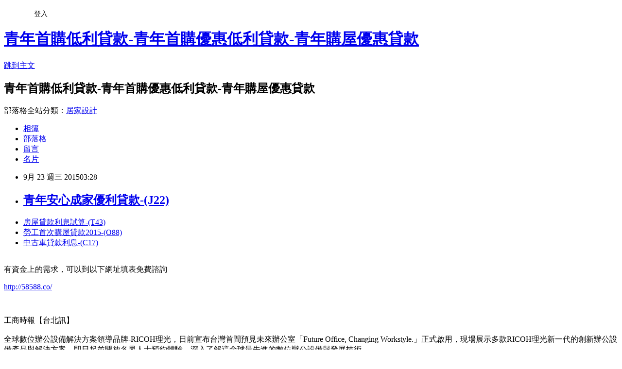

--- FILE ---
content_type: text/html; charset=utf-8
request_url: https://amnt4xe62i.pixnet.net/blog/posts/12118415353
body_size: 24957
content:
<!DOCTYPE html><html lang="zh-TW"><head><meta charSet="utf-8"/><meta name="viewport" content="width=device-width, initial-scale=1"/><link rel="stylesheet" href="https://static.1px.tw/blog-next/_next/static/chunks/b1e52b495cc0137c.css" data-precedence="next"/><link rel="stylesheet" href="/fix.css?v=202601220232" type="text/css" data-precedence="medium"/><link rel="stylesheet" href="https://s3.1px.tw/blog/theme/choc/iframe-popup.css?v=202601220232" type="text/css" data-precedence="medium"/><link rel="stylesheet" href="https://s3.1px.tw/blog/theme/choc/plugins.min.css?v=202601220232" type="text/css" data-precedence="medium"/><link rel="stylesheet" href="https://s3.1px.tw/blog/theme/choc/openid-comment.css?v=202601220232" type="text/css" data-precedence="medium"/><link rel="stylesheet" href="https://s3.1px.tw/blog/theme/choc/style.min.css?v=202601220232" type="text/css" data-precedence="medium"/><link rel="stylesheet" href="https://s3.1px.tw/blog/theme/choc/main.min.css?v=202601220232" type="text/css" data-precedence="medium"/><link rel="stylesheet" href="https://pimg.1px.tw/amnt4xe62i/assets/amnt4xe62i.css?v=202601220232" type="text/css" data-precedence="medium"/><link rel="stylesheet" href="https://s3.1px.tw/blog/theme/choc/author-info.css?v=202601220232" type="text/css" data-precedence="medium"/><link rel="stylesheet" href="https://s3.1px.tw/blog/theme/choc/idlePop.min.css?v=202601220232" type="text/css" data-precedence="medium"/><link rel="preload" as="script" fetchPriority="low" href="https://static.1px.tw/blog-next/_next/static/chunks/94688e2baa9fea03.js"/><script src="https://static.1px.tw/blog-next/_next/static/chunks/41eaa5427c45ebcc.js" async=""></script><script src="https://static.1px.tw/blog-next/_next/static/chunks/e2c6231760bc85bd.js" async=""></script><script src="https://static.1px.tw/blog-next/_next/static/chunks/94bde6376cf279be.js" async=""></script><script src="https://static.1px.tw/blog-next/_next/static/chunks/426b9d9d938a9eb4.js" async=""></script><script src="https://static.1px.tw/blog-next/_next/static/chunks/turbopack-5021d21b4b170dda.js" async=""></script><script src="https://static.1px.tw/blog-next/_next/static/chunks/ff1a16fafef87110.js" async=""></script><script src="https://static.1px.tw/blog-next/_next/static/chunks/e308b2b9ce476a3e.js" async=""></script><script src="https://static.1px.tw/blog-next/_next/static/chunks/2bf79572a40338b7.js" async=""></script><script src="https://static.1px.tw/blog-next/_next/static/chunks/d3c6eed28c1dd8e2.js" async=""></script><script src="https://static.1px.tw/blog-next/_next/static/chunks/d4d39cfc2a072218.js" async=""></script><script src="https://static.1px.tw/blog-next/_next/static/chunks/6a5d72c05b9cd4ba.js" async=""></script><script src="https://static.1px.tw/blog-next/_next/static/chunks/8af6103cf1375f47.js" async=""></script><script src="https://static.1px.tw/blog-next/_next/static/chunks/60d08651d643cedc.js" async=""></script><script src="https://static.1px.tw/blog-next/_next/static/chunks/0ae21416dac1fa83.js" async=""></script><script src="https://static.1px.tw/blog-next/_next/static/chunks/6d1100e43ad18157.js" async=""></script><script src="https://static.1px.tw/blog-next/_next/static/chunks/87eeaf7a3b9005e8.js" async=""></script><script src="https://static.1px.tw/blog-next/_next/static/chunks/ed01c75076819ebd.js" async=""></script><script src="https://static.1px.tw/blog-next/_next/static/chunks/a4df8fc19a9a82e6.js" async=""></script><title>青年安心成家優利貸款-(J22)</title><meta name="description" content=" 房屋貸款利息試算-(T43)勞工首次購屋貸款2015-(O88)中古車貸款利息-(C17)  "/><meta name="author" content="青年首購低利貸款-青年首購優惠低利貸款-青年購屋優惠貸款"/><meta name="google-adsense-platform-account" content="pub-2647689032095179"/><meta name="fb:app_id" content="101730233200171"/><link rel="canonical" href="https://amnt4xe62i.pixnet.net/blog/posts/12118415353"/><meta property="og:title" content="青年安心成家優利貸款-(J22)"/><meta property="og:description" content=" 房屋貸款利息試算-(T43)勞工首次購屋貸款2015-(O88)中古車貸款利息-(C17)  "/><meta property="og:url" content="https://amnt4xe62i.pixnet.net/blog/posts/12118415353"/><meta property="og:image" content="http://pic.58588.co/"/><meta property="og:type" content="article"/><meta name="twitter:card" content="summary_large_image"/><meta name="twitter:title" content="青年安心成家優利貸款-(J22)"/><meta name="twitter:description" content=" 房屋貸款利息試算-(T43)勞工首次購屋貸款2015-(O88)中古車貸款利息-(C17)  "/><meta name="twitter:image" content="http://pic.58588.co/"/><link rel="icon" href="/favicon.ico?favicon.a62c60e0.ico" sizes="32x32" type="image/x-icon"/><script src="https://static.1px.tw/blog-next/_next/static/chunks/a6dad97d9634a72d.js" noModule=""></script></head><body><!--$--><!--/$--><!--$?--><template id="B:0"></template><!--/$--><script>requestAnimationFrame(function(){$RT=performance.now()});</script><script src="https://static.1px.tw/blog-next/_next/static/chunks/94688e2baa9fea03.js" id="_R_" async=""></script><div hidden id="S:0"><script id="pixnet-vars">
        window.PIXNET = {
          post_id: "12118415353",
          name: "amnt4xe62i",
          user_id: 0,
          blog_id: "5710374",
          display_ads: true,
          ad_options: {"chictrip":false}
        };
      </script><script type="text/javascript" src="https://code.jquery.com/jquery-latest.min.js"></script><script id="json-ld-article-script" type="application/ld+json">{"@context":"https:\u002F\u002Fschema.org","@type":"BlogPosting","isAccessibleForFree":true,"mainEntityOfPage":{"@type":"WebPage","@id":"https:\u002F\u002Famnt4xe62i.pixnet.net\u002Fblog\u002Fposts\u002F12118415353"},"headline":"青年安心成家優利貸款-(J22)","description":"\u003Cimg src=\"http:\u002F\u002Fpic.58588.co\u002F\" alt=\"\" \u002F\u003E\u003Cbr \u002F\u003E\u003Cbr\u003E&#13; \u003Ca href=\"http:\u002F\u002F58588.co\u002F\" target=\"_blank\" style=\"text-decoration: none;\"\u003E房屋貸款利息試算-(T43)\u003C\u002Fa\u003E\u003Ca href=\"http:\u002F\u002F58588.co\u002F\" target=\"_blank\" style=\"text-decoration: none;\"\u003E勞工首次購屋貸款2015-(O88)\u003C\u002Fa\u003E\u003Ca href=\"http:\u002F\u002F58588.co\u002F\" target=\"_blank\" style=\"text-decoration: none;\"\u003E中古車貸款利息-(C17)\u003C\u002Fa\u003E\u003Cbr\u003E&#13; \u003Cbr\u003E&#13; \u003Cbr\u003E","articleBody":"\u003Cul\u003E\r\n\u003Cli\u003E\u003Ca href=\"http:\u002F\u002F58588.co\u002F\" target=\"_blank\" style=\"text-decoration: none;\"\u003E房屋貸款利息試算-(T43)\u003C\u002Fa\u003E\u003C\u002Fli\u003E\u003Cli\u003E\u003Ca href=\"http:\u002F\u002F58588.co\u002F\" target=\"_blank\" style=\"text-decoration: none;\"\u003E勞工首次購屋貸款2015-(O88)\u003C\u002Fa\u003E\u003C\u002Fli\u003E\u003Cli\u003E\u003Ca href=\"http:\u002F\u002F58588.co\u002F\" target=\"_blank\" style=\"text-decoration: none;\"\u003E中古車貸款利息-(C17)\u003C\u002Fa\u003E\u003C\u002Fli\u003E\u003Cbr\u002F\u003E\r\n\u003C\u002Ful\u003E\r\n\r\n\u003Cp\u003E\u003Cspan style=\"font-family: arial, helvetica, sans-serif; font-size: 14pt;\"\u003E有資金上的需求，可以到以下網址填表免費諮詢\u003C\u002Fspan\u003E\u003C\u002Fp\u003E\r\n\u003Cp\u003E\u003Cspan style=\"text-decoration: underline;\"\u003E\u003Cspan style=\"font-family: arial, helvetica, sans-serif; font-size: 24pt; color: #ff0000;\"\u003E\u003Ca href=\"http:\u002F\u002F58588.co\u002F\" target=\"_blank\"\u003E\u003Cspan style=\"color: #ff0000; text-decoration: underline;\"\u003Ehttp:\u002F\u002F58588.co\u002F\u003C\u002Fspan\u003E\u003C\u002Fa\u003E\u003C\u002Fspan\u003E\u003C\u002Fspan\u003E\u003C\u002Fp\u003E\r\n\u003Cp\u003E\u003Cspan style=\"font-family: arial, helvetica, sans-serif; font-size: 12pt;\"\u003E&nbsp;\u003C\u002Fspan\u003E\u003C\u002Fp\u003E\r\n\u003Cp\u003E\u003Ca href=\"http:\u002F\u002F58588.co\u002F\" target=\"_blank\"\u003E\u003Cimg src=\"http:\u002F\u002Fpic.58588.co\u002F\" alt=\"\" \u002F\u003E\u003C\u002Fa\u003E\u003C\u002Fp\u003E工商時報【台北訊】\u003Cbr\u002F\u003E\u003Cbr\u002F\u003E全球數位辦公設備解決方案領導品牌-RICOH理光，日前宣布台灣首間預見未來辦公室「Future Office, Changing Workstyle.」正式啟用，現場展示多款RICOH理光新一代的創新辦公設備產品與解決方案，即日起並開放各界人士預約體驗，深入了解這全球最先進的數位辦公設備與發展技術。\u003Cbr\u002F\u003E\u003Cbr\u002F\u003E台灣理光董事長嚴創基表示，台灣理光是日本理光集團在台灣的子公司，RICOH理光在1936年成立於日本東京，目前全球180個國家和地區，設有272家子公司和彰化當鋪機車借款-(R41)關係企業，轄下員工近11萬人，並連續10年評列為全勞保低利貸款-(I39)球百大永續經營企業。早自1976年RICOH理光即成立全球第一個環保辦公室，迄今已累積近40餘年的相關技術與經驗，深信新一代辦公室的最佳化解決方案，仍承襲RICOH理光一貫強調的環保安全、便利顧客溝通，以及強化辦公綠色效能的創新實踐。\u003Cbr\u002F\u003E\u003Cbr\u002F\u003E台灣理光總經理陳炳豪指出，企業每年約花總營收百分之三在文件輸出、管理、青年安心成家優利貸款-(J22)派送等相關設備。多年來致力於世界各地的業務拓展，在日本RICOH影印機和傳真機擁有超過20年的市場領先地位；台灣理光先以進口本廠產製辦公室機器、配件、耗材等，房貸利息計算公式-(T55)包括「RICOH」及「Gestetner」雙品牌、集影印、列表、掃瞄、傳真於一身的黑白、彩色多功能複合機等系列設備。\u003Cbr\u002F\u003E\u003Cbr\u002F\u003E最新房貸利率比較-(K28)\u003Cul\u003E\r\n\u003Cli\u003E\u003Ca href=\"http:\u002F\u002Fblog.xuite.net\u002Fbyqg3xe01n\u002Fblog\u002F344814766\" target=\"_blank\" style=\"text-decoration: none;\"\u003E增貸利率-(N65)\u003C\u002Fa\u003E\u003C\u002Fli\u003E\u003Cli\u003E\u003Ca href=\"http:\u002F\u002Fqun18yv77a.pixnet.net\u002Fblog\u002Fpost\u002F118414900-%e9%8a%80%e8%a1%8c%e5%88%a9%e6%81%af%e6%80%8e%e9%ba%bc%e7%ae%97-%28t67%29\" target=\"_blank\" style=\"text-decoration: none;\"\u003E銀行利息怎麼算-(T67)\u003C\u002Fa\u003E\u003C\u002Fli\u003E\u003Cli\u003E\u003Ca href=\"http:\u002F\u002Fslmp7777999.pixnet.net\u002Fblog\u002Fpost\u002F118412962-%e8%80%81%e5%b1%8b%e7%bf%bb%e6%96%b0%e8%a3%9d%e6%bd%a2%e8%b2%b8%e6%ac%be-%28c76%29\" target=\"_blank\" style=\"text-decoration: none;\"\u003E老屋翻新裝潢貸款-(C76)\u003C\u002Fa\u003E\u003C\u002Fli\u003E\u003Cli\u003E\u003Ca href=\"http:\u002F\u002Fblog.xuite.net\u002Fimnr9we05z\u002Fblog\u002F344815484\" target=\"_blank\" style=\"text-decoration: none;\"\u003E貸款利息-(K11)\u003C\u002Fa\u003E\u003C\u002Fli\u003E\u003Cli\u003E\u003Ca href=\"http:\u002F\u002Fblog.xuite.net\u002Fmew77uc92b\u002Fblog\u002F344813959\" target=\"_blank\" style=\"text-decoration: none;\"\u003E車貸利率比較2015-(J72)\u003C\u002Fa\u003E\u003C\u002Fli\u003E\u003Cli\u003E\u003Ca href=\"http:\u002F\u002Fblog.yam.com\u002Fstwx3gr51n\u002Farticle\u002F104375217\" target=\"_blank\" style=\"text-decoration: none;\"\u003E重機貸款利率-(P87)\u003C\u002Fa\u003E\u003C\u002Fli\u003E\u003Cli\u003E\u003Ca href=\"http:\u002F\u002Fblog.xuite.net\u002Faro85ki53w\u002Fblog\u002F344815200\" target=\"_blank\" style=\"text-decoration: none;\"\u003E各家銀行貸款利率比較-(J81)\u003C\u002Fa\u003E\u003C\u002Fli\u003E\r\n\u003C\u002Ful\u003E\u003Cbr\u002F\u003E","image":["http:\u002F\u002Fpic.58588.co\u002F"],"author":{"@type":"Person","name":"青年首購低利貸款-青年首購優惠低利貸款-青年購屋優惠貸款","url":"https:\u002F\u002Fwww.pixnet.net\u002Fpcard\u002Famnt4xe62i"},"publisher":{"@type":"Organization","name":"青年首購低利貸款-青年首購優惠低利貸款-青年購屋優惠貸款","logo":{"@type":"ImageObject","url":"https:\u002F\u002Fs3.1px.tw\u002Fblog\u002Fcommon\u002Favatar\u002Fblog_cover_light.jpg"}},"datePublished":"2015-09-22T19:28:31.000Z","dateModified":"","keywords":[],"articleSection":"電影評論"}</script><template id="P:1"></template><template id="P:2"></template><template id="P:3"></template><section aria-label="Notifications alt+T" tabindex="-1" aria-live="polite" aria-relevant="additions text" aria-atomic="false"></section></div><script>(self.__next_f=self.__next_f||[]).push([0])</script><script>self.__next_f.push([1,"1:\"$Sreact.fragment\"\n3:I[39756,[\"https://static.1px.tw/blog-next/_next/static/chunks/ff1a16fafef87110.js\",\"https://static.1px.tw/blog-next/_next/static/chunks/e308b2b9ce476a3e.js\"],\"default\"]\n4:I[53536,[\"https://static.1px.tw/blog-next/_next/static/chunks/ff1a16fafef87110.js\",\"https://static.1px.tw/blog-next/_next/static/chunks/e308b2b9ce476a3e.js\"],\"default\"]\n6:I[97367,[\"https://static.1px.tw/blog-next/_next/static/chunks/ff1a16fafef87110.js\",\"https://static.1px.tw/blog-next/_next/static/chunks/e308b2b9ce476a3e.js\"],\"OutletBoundary\"]\n8:I[97367,[\"https://static.1px.tw/blog-next/_next/static/chunks/ff1a16fafef87110.js\",\"https://static.1px.tw/blog-next/_next/static/chunks/e308b2b9ce476a3e.js\"],\"ViewportBoundary\"]\na:I[97367,[\"https://static.1px.tw/blog-next/_next/static/chunks/ff1a16fafef87110.js\",\"https://static.1px.tw/blog-next/_next/static/chunks/e308b2b9ce476a3e.js\"],\"MetadataBoundary\"]\nc:I[63491,[\"https://static.1px.tw/blog-next/_next/static/chunks/2bf79572a40338b7.js\",\"https://static.1px.tw/blog-next/_next/static/chunks/d3c6eed28c1dd8e2.js\"],\"default\"]\n:HL[\"https://static.1px.tw/blog-next/_next/static/chunks/b1e52b495cc0137c.css\",\"style\"]\n"])</script><script>self.__next_f.push([1,"0:{\"P\":null,\"b\":\"Fh5CEL29DpBu-3dUnujtG\",\"c\":[\"\",\"blog\",\"posts\",\"12118415353\"],\"q\":\"\",\"i\":false,\"f\":[[[\"\",{\"children\":[\"blog\",{\"children\":[\"posts\",{\"children\":[[\"id\",\"12118415353\",\"d\"],{\"children\":[\"__PAGE__\",{}]}]}]}]},\"$undefined\",\"$undefined\",true],[[\"$\",\"$1\",\"c\",{\"children\":[[[\"$\",\"script\",\"script-0\",{\"src\":\"https://static.1px.tw/blog-next/_next/static/chunks/d4d39cfc2a072218.js\",\"async\":true,\"nonce\":\"$undefined\"}],[\"$\",\"script\",\"script-1\",{\"src\":\"https://static.1px.tw/blog-next/_next/static/chunks/6a5d72c05b9cd4ba.js\",\"async\":true,\"nonce\":\"$undefined\"}],[\"$\",\"script\",\"script-2\",{\"src\":\"https://static.1px.tw/blog-next/_next/static/chunks/8af6103cf1375f47.js\",\"async\":true,\"nonce\":\"$undefined\"}]],\"$L2\"]}],{\"children\":[[\"$\",\"$1\",\"c\",{\"children\":[null,[\"$\",\"$L3\",null,{\"parallelRouterKey\":\"children\",\"error\":\"$undefined\",\"errorStyles\":\"$undefined\",\"errorScripts\":\"$undefined\",\"template\":[\"$\",\"$L4\",null,{}],\"templateStyles\":\"$undefined\",\"templateScripts\":\"$undefined\",\"notFound\":\"$undefined\",\"forbidden\":\"$undefined\",\"unauthorized\":\"$undefined\"}]]}],{\"children\":[[\"$\",\"$1\",\"c\",{\"children\":[null,[\"$\",\"$L3\",null,{\"parallelRouterKey\":\"children\",\"error\":\"$undefined\",\"errorStyles\":\"$undefined\",\"errorScripts\":\"$undefined\",\"template\":[\"$\",\"$L4\",null,{}],\"templateStyles\":\"$undefined\",\"templateScripts\":\"$undefined\",\"notFound\":\"$undefined\",\"forbidden\":\"$undefined\",\"unauthorized\":\"$undefined\"}]]}],{\"children\":[[\"$\",\"$1\",\"c\",{\"children\":[null,[\"$\",\"$L3\",null,{\"parallelRouterKey\":\"children\",\"error\":\"$undefined\",\"errorStyles\":\"$undefined\",\"errorScripts\":\"$undefined\",\"template\":[\"$\",\"$L4\",null,{}],\"templateStyles\":\"$undefined\",\"templateScripts\":\"$undefined\",\"notFound\":\"$undefined\",\"forbidden\":\"$undefined\",\"unauthorized\":\"$undefined\"}]]}],{\"children\":[[\"$\",\"$1\",\"c\",{\"children\":[\"$L5\",[[\"$\",\"link\",\"0\",{\"rel\":\"stylesheet\",\"href\":\"https://static.1px.tw/blog-next/_next/static/chunks/b1e52b495cc0137c.css\",\"precedence\":\"next\",\"crossOrigin\":\"$undefined\",\"nonce\":\"$undefined\"}],[\"$\",\"script\",\"script-0\",{\"src\":\"https://static.1px.tw/blog-next/_next/static/chunks/0ae21416dac1fa83.js\",\"async\":true,\"nonce\":\"$undefined\"}],[\"$\",\"script\",\"script-1\",{\"src\":\"https://static.1px.tw/blog-next/_next/static/chunks/6d1100e43ad18157.js\",\"async\":true,\"nonce\":\"$undefined\"}],[\"$\",\"script\",\"script-2\",{\"src\":\"https://static.1px.tw/blog-next/_next/static/chunks/87eeaf7a3b9005e8.js\",\"async\":true,\"nonce\":\"$undefined\"}],[\"$\",\"script\",\"script-3\",{\"src\":\"https://static.1px.tw/blog-next/_next/static/chunks/ed01c75076819ebd.js\",\"async\":true,\"nonce\":\"$undefined\"}],[\"$\",\"script\",\"script-4\",{\"src\":\"https://static.1px.tw/blog-next/_next/static/chunks/a4df8fc19a9a82e6.js\",\"async\":true,\"nonce\":\"$undefined\"}]],[\"$\",\"$L6\",null,{\"children\":\"$@7\"}]]}],{},null,false,false]},null,false,false]},null,false,false]},null,false,false]},null,false,false],[\"$\",\"$1\",\"h\",{\"children\":[null,[\"$\",\"$L8\",null,{\"children\":\"$@9\"}],[\"$\",\"$La\",null,{\"children\":\"$@b\"}],null]}],false]],\"m\":\"$undefined\",\"G\":[\"$c\",[]],\"S\":false}\n"])</script><script>self.__next_f.push([1,"9:[[\"$\",\"meta\",\"0\",{\"charSet\":\"utf-8\"}],[\"$\",\"meta\",\"1\",{\"name\":\"viewport\",\"content\":\"width=device-width, initial-scale=1\"}]]\n"])</script><script>self.__next_f.push([1,"d:I[79520,[\"https://static.1px.tw/blog-next/_next/static/chunks/d4d39cfc2a072218.js\",\"https://static.1px.tw/blog-next/_next/static/chunks/6a5d72c05b9cd4ba.js\",\"https://static.1px.tw/blog-next/_next/static/chunks/8af6103cf1375f47.js\"],\"\"]\n10:I[2352,[\"https://static.1px.tw/blog-next/_next/static/chunks/d4d39cfc2a072218.js\",\"https://static.1px.tw/blog-next/_next/static/chunks/6a5d72c05b9cd4ba.js\",\"https://static.1px.tw/blog-next/_next/static/chunks/8af6103cf1375f47.js\"],\"AdultWarningModal\"]\n11:I[69182,[\"https://static.1px.tw/blog-next/_next/static/chunks/d4d39cfc2a072218.js\",\"https://static.1px.tw/blog-next/_next/static/chunks/6a5d72c05b9cd4ba.js\",\"https://static.1px.tw/blog-next/_next/static/chunks/8af6103cf1375f47.js\"],\"HydrationComplete\"]\n12:I[12985,[\"https://static.1px.tw/blog-next/_next/static/chunks/d4d39cfc2a072218.js\",\"https://static.1px.tw/blog-next/_next/static/chunks/6a5d72c05b9cd4ba.js\",\"https://static.1px.tw/blog-next/_next/static/chunks/8af6103cf1375f47.js\"],\"NuqsAdapter\"]\n13:I[82782,[\"https://static.1px.tw/blog-next/_next/static/chunks/d4d39cfc2a072218.js\",\"https://static.1px.tw/blog-next/_next/static/chunks/6a5d72c05b9cd4ba.js\",\"https://static.1px.tw/blog-next/_next/static/chunks/8af6103cf1375f47.js\"],\"RefineContext\"]\n14:I[29306,[\"https://static.1px.tw/blog-next/_next/static/chunks/d4d39cfc2a072218.js\",\"https://static.1px.tw/blog-next/_next/static/chunks/6a5d72c05b9cd4ba.js\",\"https://static.1px.tw/blog-next/_next/static/chunks/8af6103cf1375f47.js\",\"https://static.1px.tw/blog-next/_next/static/chunks/60d08651d643cedc.js\",\"https://static.1px.tw/blog-next/_next/static/chunks/d3c6eed28c1dd8e2.js\"],\"default\"]\n2:[\"$\",\"html\",null,{\"lang\":\"zh-TW\",\"children\":[[\"$\",\"$Ld\",null,{\"id\":\"google-tag-manager\",\"strategy\":\"afterInteractive\",\"children\":\"\\n(function(w,d,s,l,i){w[l]=w[l]||[];w[l].push({'gtm.start':\\nnew Date().getTime(),event:'gtm.js'});var f=d.getElementsByTagName(s)[0],\\nj=d.createElement(s),dl=l!='dataLayer'?'\u0026l='+l:'';j.async=true;j.src=\\n'https://www.googletagmanager.com/gtm.js?id='+i+dl;f.parentNode.insertBefore(j,f);\\n})(window,document,'script','dataLayer','GTM-TRLQMPKX');\\n  \"}],\"$Le\",\"$Lf\",[\"$\",\"body\",null,{\"children\":[[\"$\",\"$L10\",null,{\"display\":false}],[\"$\",\"$L11\",null,{}],[\"$\",\"$L12\",null,{\"children\":[\"$\",\"$L13\",null,{\"children\":[\"$\",\"$L3\",null,{\"parallelRouterKey\":\"children\",\"error\":\"$undefined\",\"errorStyles\":\"$undefined\",\"errorScripts\":\"$undefined\",\"template\":[\"$\",\"$L4\",null,{}],\"templateStyles\":\"$undefined\",\"templateScripts\":\"$undefined\",\"notFound\":[[\"$\",\"$L14\",null,{}],[]],\"forbidden\":\"$undefined\",\"unauthorized\":\"$undefined\"}]}]}]]}]]}]\n"])</script><script>self.__next_f.push([1,"e:null\nf:null\n"])</script><script>self.__next_f.push([1,"16:I[27201,[\"https://static.1px.tw/blog-next/_next/static/chunks/ff1a16fafef87110.js\",\"https://static.1px.tw/blog-next/_next/static/chunks/e308b2b9ce476a3e.js\"],\"IconMark\"]\n5:[[\"$\",\"script\",null,{\"id\":\"pixnet-vars\",\"children\":\"\\n        window.PIXNET = {\\n          post_id: \\\"12118415353\\\",\\n          name: \\\"amnt4xe62i\\\",\\n          user_id: 0,\\n          blog_id: \\\"5710374\\\",\\n          display_ads: true,\\n          ad_options: {\\\"chictrip\\\":false}\\n        };\\n      \"}],\"$L15\"]\n"])</script><script>self.__next_f.push([1,"b:[[\"$\",\"title\",\"0\",{\"children\":\"青年安心成家優利貸款-(J22)\"}],[\"$\",\"meta\",\"1\",{\"name\":\"description\",\"content\":\"\\r 房屋貸款利息試算-(T43)勞工首次購屋貸款2015-(O88)中古車貸款利息-(C17)\\r \\r \"}],[\"$\",\"meta\",\"2\",{\"name\":\"author\",\"content\":\"青年首購低利貸款-青年首購優惠低利貸款-青年購屋優惠貸款\"}],[\"$\",\"meta\",\"3\",{\"name\":\"google-adsense-platform-account\",\"content\":\"pub-2647689032095179\"}],[\"$\",\"meta\",\"4\",{\"name\":\"fb:app_id\",\"content\":\"101730233200171\"}],[\"$\",\"link\",\"5\",{\"rel\":\"canonical\",\"href\":\"https://amnt4xe62i.pixnet.net/blog/posts/12118415353\"}],[\"$\",\"meta\",\"6\",{\"property\":\"og:title\",\"content\":\"青年安心成家優利貸款-(J22)\"}],[\"$\",\"meta\",\"7\",{\"property\":\"og:description\",\"content\":\"\\r 房屋貸款利息試算-(T43)勞工首次購屋貸款2015-(O88)中古車貸款利息-(C17)\\r \\r \"}],[\"$\",\"meta\",\"8\",{\"property\":\"og:url\",\"content\":\"https://amnt4xe62i.pixnet.net/blog/posts/12118415353\"}],[\"$\",\"meta\",\"9\",{\"property\":\"og:image\",\"content\":\"http://pic.58588.co/\"}],[\"$\",\"meta\",\"10\",{\"property\":\"og:type\",\"content\":\"article\"}],[\"$\",\"meta\",\"11\",{\"name\":\"twitter:card\",\"content\":\"summary_large_image\"}],[\"$\",\"meta\",\"12\",{\"name\":\"twitter:title\",\"content\":\"青年安心成家優利貸款-(J22)\"}],[\"$\",\"meta\",\"13\",{\"name\":\"twitter:description\",\"content\":\"\\r 房屋貸款利息試算-(T43)勞工首次購屋貸款2015-(O88)中古車貸款利息-(C17)\\r \\r \"}],[\"$\",\"meta\",\"14\",{\"name\":\"twitter:image\",\"content\":\"http://pic.58588.co/\"}],[\"$\",\"link\",\"15\",{\"rel\":\"icon\",\"href\":\"/favicon.ico?favicon.a62c60e0.ico\",\"sizes\":\"32x32\",\"type\":\"image/x-icon\"}],[\"$\",\"$L16\",\"16\",{}]]\n"])</script><script>self.__next_f.push([1,"7:null\n"])</script><script>self.__next_f.push([1,":HL[\"/fix.css?v=202601220232\",\"style\",{\"type\":\"text/css\"}]\n:HL[\"https://s3.1px.tw/blog/theme/choc/iframe-popup.css?v=202601220232\",\"style\",{\"type\":\"text/css\"}]\n:HL[\"https://s3.1px.tw/blog/theme/choc/plugins.min.css?v=202601220232\",\"style\",{\"type\":\"text/css\"}]\n:HL[\"https://s3.1px.tw/blog/theme/choc/openid-comment.css?v=202601220232\",\"style\",{\"type\":\"text/css\"}]\n:HL[\"https://s3.1px.tw/blog/theme/choc/style.min.css?v=202601220232\",\"style\",{\"type\":\"text/css\"}]\n:HL[\"https://s3.1px.tw/blog/theme/choc/main.min.css?v=202601220232\",\"style\",{\"type\":\"text/css\"}]\n:HL[\"https://pimg.1px.tw/amnt4xe62i/assets/amnt4xe62i.css?v=202601220232\",\"style\",{\"type\":\"text/css\"}]\n:HL[\"https://s3.1px.tw/blog/theme/choc/author-info.css?v=202601220232\",\"style\",{\"type\":\"text/css\"}]\n:HL[\"https://s3.1px.tw/blog/theme/choc/idlePop.min.css?v=202601220232\",\"style\",{\"type\":\"text/css\"}]\n17:T1a44,"])</script><script>self.__next_f.push([1,"{\"@context\":\"https:\\u002F\\u002Fschema.org\",\"@type\":\"BlogPosting\",\"isAccessibleForFree\":true,\"mainEntityOfPage\":{\"@type\":\"WebPage\",\"@id\":\"https:\\u002F\\u002Famnt4xe62i.pixnet.net\\u002Fblog\\u002Fposts\\u002F12118415353\"},\"headline\":\"青年安心成家優利貸款-(J22)\",\"description\":\"\\u003Cimg src=\\\"http:\\u002F\\u002Fpic.58588.co\\u002F\\\" alt=\\\"\\\" \\u002F\\u003E\\u003Cbr \\u002F\\u003E\\u003Cbr\\u003E\u0026#13; \\u003Ca href=\\\"http:\\u002F\\u002F58588.co\\u002F\\\" target=\\\"_blank\\\" style=\\\"text-decoration: none;\\\"\\u003E房屋貸款利息試算-(T43)\\u003C\\u002Fa\\u003E\\u003Ca href=\\\"http:\\u002F\\u002F58588.co\\u002F\\\" target=\\\"_blank\\\" style=\\\"text-decoration: none;\\\"\\u003E勞工首次購屋貸款2015-(O88)\\u003C\\u002Fa\\u003E\\u003Ca href=\\\"http:\\u002F\\u002F58588.co\\u002F\\\" target=\\\"_blank\\\" style=\\\"text-decoration: none;\\\"\\u003E中古車貸款利息-(C17)\\u003C\\u002Fa\\u003E\\u003Cbr\\u003E\u0026#13; \\u003Cbr\\u003E\u0026#13; \\u003Cbr\\u003E\",\"articleBody\":\"\\u003Cul\\u003E\\r\\n\\u003Cli\\u003E\\u003Ca href=\\\"http:\\u002F\\u002F58588.co\\u002F\\\" target=\\\"_blank\\\" style=\\\"text-decoration: none;\\\"\\u003E房屋貸款利息試算-(T43)\\u003C\\u002Fa\\u003E\\u003C\\u002Fli\\u003E\\u003Cli\\u003E\\u003Ca href=\\\"http:\\u002F\\u002F58588.co\\u002F\\\" target=\\\"_blank\\\" style=\\\"text-decoration: none;\\\"\\u003E勞工首次購屋貸款2015-(O88)\\u003C\\u002Fa\\u003E\\u003C\\u002Fli\\u003E\\u003Cli\\u003E\\u003Ca href=\\\"http:\\u002F\\u002F58588.co\\u002F\\\" target=\\\"_blank\\\" style=\\\"text-decoration: none;\\\"\\u003E中古車貸款利息-(C17)\\u003C\\u002Fa\\u003E\\u003C\\u002Fli\\u003E\\u003Cbr\\u002F\\u003E\\r\\n\\u003C\\u002Ful\\u003E\\r\\n\\r\\n\\u003Cp\\u003E\\u003Cspan style=\\\"font-family: arial, helvetica, sans-serif; font-size: 14pt;\\\"\\u003E有資金上的需求，可以到以下網址填表免費諮詢\\u003C\\u002Fspan\\u003E\\u003C\\u002Fp\\u003E\\r\\n\\u003Cp\\u003E\\u003Cspan style=\\\"text-decoration: underline;\\\"\\u003E\\u003Cspan style=\\\"font-family: arial, helvetica, sans-serif; font-size: 24pt; color: #ff0000;\\\"\\u003E\\u003Ca href=\\\"http:\\u002F\\u002F58588.co\\u002F\\\" target=\\\"_blank\\\"\\u003E\\u003Cspan style=\\\"color: #ff0000; text-decoration: underline;\\\"\\u003Ehttp:\\u002F\\u002F58588.co\\u002F\\u003C\\u002Fspan\\u003E\\u003C\\u002Fa\\u003E\\u003C\\u002Fspan\\u003E\\u003C\\u002Fspan\\u003E\\u003C\\u002Fp\\u003E\\r\\n\\u003Cp\\u003E\\u003Cspan style=\\\"font-family: arial, helvetica, sans-serif; font-size: 12pt;\\\"\\u003E\u0026nbsp;\\u003C\\u002Fspan\\u003E\\u003C\\u002Fp\\u003E\\r\\n\\u003Cp\\u003E\\u003Ca href=\\\"http:\\u002F\\u002F58588.co\\u002F\\\" target=\\\"_blank\\\"\\u003E\\u003Cimg src=\\\"http:\\u002F\\u002Fpic.58588.co\\u002F\\\" alt=\\\"\\\" \\u002F\\u003E\\u003C\\u002Fa\\u003E\\u003C\\u002Fp\\u003E工商時報【台北訊】\\u003Cbr\\u002F\\u003E\\u003Cbr\\u002F\\u003E全球數位辦公設備解決方案領導品牌-RICOH理光，日前宣布台灣首間預見未來辦公室「Future Office, Changing Workstyle.」正式啟用，現場展示多款RICOH理光新一代的創新辦公設備產品與解決方案，即日起並開放各界人士預約體驗，深入了解這全球最先進的數位辦公設備與發展技術。\\u003Cbr\\u002F\\u003E\\u003Cbr\\u002F\\u003E台灣理光董事長嚴創基表示，台灣理光是日本理光集團在台灣的子公司，RICOH理光在1936年成立於日本東京，目前全球180個國家和地區，設有272家子公司和彰化當鋪機車借款-(R41)關係企業，轄下員工近11萬人，並連續10年評列為全勞保低利貸款-(I39)球百大永續經營企業。早自1976年RICOH理光即成立全球第一個環保辦公室，迄今已累積近40餘年的相關技術與經驗，深信新一代辦公室的最佳化解決方案，仍承襲RICOH理光一貫強調的環保安全、便利顧客溝通，以及強化辦公綠色效能的創新實踐。\\u003Cbr\\u002F\\u003E\\u003Cbr\\u002F\\u003E台灣理光總經理陳炳豪指出，企業每年約花總營收百分之三在文件輸出、管理、青年安心成家優利貸款-(J22)派送等相關設備。多年來致力於世界各地的業務拓展，在日本RICOH影印機和傳真機擁有超過20年的市場領先地位；台灣理光先以進口本廠產製辦公室機器、配件、耗材等，房貸利息計算公式-(T55)包括「RICOH」及「Gestetner」雙品牌、集影印、列表、掃瞄、傳真於一身的黑白、彩色多功能複合機等系列設備。\\u003Cbr\\u002F\\u003E\\u003Cbr\\u002F\\u003E最新房貸利率比較-(K28)\\u003Cul\\u003E\\r\\n\\u003Cli\\u003E\\u003Ca href=\\\"http:\\u002F\\u002Fblog.xuite.net\\u002Fbyqg3xe01n\\u002Fblog\\u002F344814766\\\" target=\\\"_blank\\\" style=\\\"text-decoration: none;\\\"\\u003E增貸利率-(N65)\\u003C\\u002Fa\\u003E\\u003C\\u002Fli\\u003E\\u003Cli\\u003E\\u003Ca href=\\\"http:\\u002F\\u002Fqun18yv77a.pixnet.net\\u002Fblog\\u002Fpost\\u002F118414900-%e9%8a%80%e8%a1%8c%e5%88%a9%e6%81%af%e6%80%8e%e9%ba%bc%e7%ae%97-%28t67%29\\\" target=\\\"_blank\\\" style=\\\"text-decoration: none;\\\"\\u003E銀行利息怎麼算-(T67)\\u003C\\u002Fa\\u003E\\u003C\\u002Fli\\u003E\\u003Cli\\u003E\\u003Ca href=\\\"http:\\u002F\\u002Fslmp7777999.pixnet.net\\u002Fblog\\u002Fpost\\u002F118412962-%e8%80%81%e5%b1%8b%e7%bf%bb%e6%96%b0%e8%a3%9d%e6%bd%a2%e8%b2%b8%e6%ac%be-%28c76%29\\\" target=\\\"_blank\\\" style=\\\"text-decoration: none;\\\"\\u003E老屋翻新裝潢貸款-(C76)\\u003C\\u002Fa\\u003E\\u003C\\u002Fli\\u003E\\u003Cli\\u003E\\u003Ca href=\\\"http:\\u002F\\u002Fblog.xuite.net\\u002Fimnr9we05z\\u002Fblog\\u002F344815484\\\" target=\\\"_blank\\\" style=\\\"text-decoration: none;\\\"\\u003E貸款利息-(K11)\\u003C\\u002Fa\\u003E\\u003C\\u002Fli\\u003E\\u003Cli\\u003E\\u003Ca href=\\\"http:\\u002F\\u002Fblog.xuite.net\\u002Fmew77uc92b\\u002Fblog\\u002F344813959\\\" target=\\\"_blank\\\" style=\\\"text-decoration: none;\\\"\\u003E車貸利率比較2015-(J72)\\u003C\\u002Fa\\u003E\\u003C\\u002Fli\\u003E\\u003Cli\\u003E\\u003Ca href=\\\"http:\\u002F\\u002Fblog.yam.com\\u002Fstwx3gr51n\\u002Farticle\\u002F104375217\\\" target=\\\"_blank\\\" style=\\\"text-decoration: none;\\\"\\u003E重機貸款利率-(P87)\\u003C\\u002Fa\\u003E\\u003C\\u002Fli\\u003E\\u003Cli\\u003E\\u003Ca href=\\\"http:\\u002F\\u002Fblog.xuite.net\\u002Faro85ki53w\\u002Fblog\\u002F344815200\\\" target=\\\"_blank\\\" style=\\\"text-decoration: none;\\\"\\u003E各家銀行貸款利率比較-(J81)\\u003C\\u002Fa\\u003E\\u003C\\u002Fli\\u003E\\r\\n\\u003C\\u002Ful\\u003E\\u003Cbr\\u002F\\u003E\",\"image\":[\"http:\\u002F\\u002Fpic.58588.co\\u002F\"],\"author\":{\"@type\":\"Person\",\"name\":\"青年首購低利貸款-青年首購優惠低利貸款-青年購屋優惠貸款\",\"url\":\"https:\\u002F\\u002Fwww.pixnet.net\\u002Fpcard\\u002Famnt4xe62i\"},\"publisher\":{\"@type\":\"Organization\",\"name\":\"青年首購低利貸款-青年首購優惠低利貸款-青年購屋優惠貸款\",\"logo\":{\"@type\":\"ImageObject\",\"url\":\"https:\\u002F\\u002Fs3.1px.tw\\u002Fblog\\u002Fcommon\\u002Favatar\\u002Fblog_cover_light.jpg\"}},\"datePublished\":\"2015-09-22T19:28:31.000Z\",\"dateModified\":\"\",\"keywords\":[],\"articleSection\":\"電影評論\"}"])</script><script>self.__next_f.push([1,"15:[[[[\"$\",\"link\",\"/fix.css?v=202601220232\",{\"rel\":\"stylesheet\",\"href\":\"/fix.css?v=202601220232\",\"type\":\"text/css\",\"precedence\":\"medium\"}],[\"$\",\"link\",\"https://s3.1px.tw/blog/theme/choc/iframe-popup.css?v=202601220232\",{\"rel\":\"stylesheet\",\"href\":\"https://s3.1px.tw/blog/theme/choc/iframe-popup.css?v=202601220232\",\"type\":\"text/css\",\"precedence\":\"medium\"}],[\"$\",\"link\",\"https://s3.1px.tw/blog/theme/choc/plugins.min.css?v=202601220232\",{\"rel\":\"stylesheet\",\"href\":\"https://s3.1px.tw/blog/theme/choc/plugins.min.css?v=202601220232\",\"type\":\"text/css\",\"precedence\":\"medium\"}],[\"$\",\"link\",\"https://s3.1px.tw/blog/theme/choc/openid-comment.css?v=202601220232\",{\"rel\":\"stylesheet\",\"href\":\"https://s3.1px.tw/blog/theme/choc/openid-comment.css?v=202601220232\",\"type\":\"text/css\",\"precedence\":\"medium\"}],[\"$\",\"link\",\"https://s3.1px.tw/blog/theme/choc/style.min.css?v=202601220232\",{\"rel\":\"stylesheet\",\"href\":\"https://s3.1px.tw/blog/theme/choc/style.min.css?v=202601220232\",\"type\":\"text/css\",\"precedence\":\"medium\"}],[\"$\",\"link\",\"https://s3.1px.tw/blog/theme/choc/main.min.css?v=202601220232\",{\"rel\":\"stylesheet\",\"href\":\"https://s3.1px.tw/blog/theme/choc/main.min.css?v=202601220232\",\"type\":\"text/css\",\"precedence\":\"medium\"}],[\"$\",\"link\",\"https://pimg.1px.tw/amnt4xe62i/assets/amnt4xe62i.css?v=202601220232\",{\"rel\":\"stylesheet\",\"href\":\"https://pimg.1px.tw/amnt4xe62i/assets/amnt4xe62i.css?v=202601220232\",\"type\":\"text/css\",\"precedence\":\"medium\"}],[\"$\",\"link\",\"https://s3.1px.tw/blog/theme/choc/author-info.css?v=202601220232\",{\"rel\":\"stylesheet\",\"href\":\"https://s3.1px.tw/blog/theme/choc/author-info.css?v=202601220232\",\"type\":\"text/css\",\"precedence\":\"medium\"}],[\"$\",\"link\",\"https://s3.1px.tw/blog/theme/choc/idlePop.min.css?v=202601220232\",{\"rel\":\"stylesheet\",\"href\":\"https://s3.1px.tw/blog/theme/choc/idlePop.min.css?v=202601220232\",\"type\":\"text/css\",\"precedence\":\"medium\"}]],[\"$\",\"script\",null,{\"type\":\"text/javascript\",\"src\":\"https://code.jquery.com/jquery-latest.min.js\"}]],[[\"$\",\"script\",null,{\"id\":\"json-ld-article-script\",\"type\":\"application/ld+json\",\"dangerouslySetInnerHTML\":{\"__html\":\"$17\"}}],\"$L18\"],\"$L19\",\"$L1a\"]\n"])</script><script>self.__next_f.push([1,"1b:I[5479,[\"https://static.1px.tw/blog-next/_next/static/chunks/d4d39cfc2a072218.js\",\"https://static.1px.tw/blog-next/_next/static/chunks/6a5d72c05b9cd4ba.js\",\"https://static.1px.tw/blog-next/_next/static/chunks/8af6103cf1375f47.js\",\"https://static.1px.tw/blog-next/_next/static/chunks/0ae21416dac1fa83.js\",\"https://static.1px.tw/blog-next/_next/static/chunks/6d1100e43ad18157.js\",\"https://static.1px.tw/blog-next/_next/static/chunks/87eeaf7a3b9005e8.js\",\"https://static.1px.tw/blog-next/_next/static/chunks/ed01c75076819ebd.js\",\"https://static.1px.tw/blog-next/_next/static/chunks/a4df8fc19a9a82e6.js\"],\"default\"]\n1c:I[38045,[\"https://static.1px.tw/blog-next/_next/static/chunks/d4d39cfc2a072218.js\",\"https://static.1px.tw/blog-next/_next/static/chunks/6a5d72c05b9cd4ba.js\",\"https://static.1px.tw/blog-next/_next/static/chunks/8af6103cf1375f47.js\",\"https://static.1px.tw/blog-next/_next/static/chunks/0ae21416dac1fa83.js\",\"https://static.1px.tw/blog-next/_next/static/chunks/6d1100e43ad18157.js\",\"https://static.1px.tw/blog-next/_next/static/chunks/87eeaf7a3b9005e8.js\",\"https://static.1px.tw/blog-next/_next/static/chunks/ed01c75076819ebd.js\",\"https://static.1px.tw/blog-next/_next/static/chunks/a4df8fc19a9a82e6.js\"],\"ArticleHead\"]\n18:[\"$\",\"script\",null,{\"id\":\"json-ld-breadcrumb-script\",\"type\":\"application/ld+json\",\"dangerouslySetInnerHTML\":{\"__html\":\"{\\\"@context\\\":\\\"https:\\\\u002F\\\\u002Fschema.org\\\",\\\"@type\\\":\\\"BreadcrumbList\\\",\\\"itemListElement\\\":[{\\\"@type\\\":\\\"ListItem\\\",\\\"position\\\":1,\\\"name\\\":\\\"首頁\\\",\\\"item\\\":\\\"https:\\\\u002F\\\\u002Famnt4xe62i.pixnet.net\\\"},{\\\"@type\\\":\\\"ListItem\\\",\\\"position\\\":2,\\\"name\\\":\\\"部落格\\\",\\\"item\\\":\\\"https:\\\\u002F\\\\u002Famnt4xe62i.pixnet.net\\\\u002Fblog\\\"},{\\\"@type\\\":\\\"ListItem\\\",\\\"position\\\":3,\\\"name\\\":\\\"文章\\\",\\\"item\\\":\\\"https:\\\\u002F\\\\u002Famnt4xe62i.pixnet.net\\\\u002Fblog\\\\u002Fposts\\\"},{\\\"@type\\\":\\\"ListItem\\\",\\\"position\\\":4,\\\"name\\\":\\\"青年安心成家優利貸款-(J22)\\\",\\\"item\\\":\\\"https:\\\\u002F\\\\u002Famnt4xe62i.pixnet.net\\\\u002Fblog\\\\u002Fposts\\\\u002F12118415353\\\"}]}\"}}]\n1d:Tef1,"])</script><script>self.__next_f.push([1,"\u003cul\u003e\r\n\u003cli\u003e\u003ca href=\"http://58588.co/\" target=\"_blank\" style=\"text-decoration: none;\"\u003e房屋貸款利息試算-(T43)\u003c/a\u003e\u003c/li\u003e\u003cli\u003e\u003ca href=\"http://58588.co/\" target=\"_blank\" style=\"text-decoration: none;\"\u003e勞工首次購屋貸款2015-(O88)\u003c/a\u003e\u003c/li\u003e\u003cli\u003e\u003ca href=\"http://58588.co/\" target=\"_blank\" style=\"text-decoration: none;\"\u003e中古車貸款利息-(C17)\u003c/a\u003e\u003c/li\u003e\u003cbr/\u003e\r\n\u003c/ul\u003e\r\n\r\n\u003cp\u003e\u003cspan style=\"font-family: arial, helvetica, sans-serif; font-size: 14pt;\"\u003e有資金上的需求，可以到以下網址填表免費諮詢\u003c/span\u003e\u003c/p\u003e\r\n\u003cp\u003e\u003cspan style=\"text-decoration: underline;\"\u003e\u003cspan style=\"font-family: arial, helvetica, sans-serif; font-size: 24pt; color: #ff0000;\"\u003e\u003ca href=\"http://58588.co/\" target=\"_blank\"\u003e\u003cspan style=\"color: #ff0000; text-decoration: underline;\"\u003ehttp://58588.co/\u003c/span\u003e\u003c/a\u003e\u003c/span\u003e\u003c/span\u003e\u003c/p\u003e\r\n\u003cp\u003e\u003cspan style=\"font-family: arial, helvetica, sans-serif; font-size: 12pt;\"\u003e\u0026nbsp;\u003c/span\u003e\u003c/p\u003e\r\n\u003cp\u003e\u003ca href=\"http://58588.co/\" target=\"_blank\"\u003e\u003cimg src=\"http://pic.58588.co/\" alt=\"\" /\u003e\u003c/a\u003e\u003c/p\u003e工商時報【台北訊】\u003cbr/\u003e\u003cbr/\u003e全球數位辦公設備解決方案領導品牌-RICOH理光，日前宣布台灣首間預見未來辦公室「Future Office, Changing Workstyle.」正式啟用，現場展示多款RICOH理光新一代的創新辦公設備產品與解決方案，即日起並開放各界人士預約體驗，深入了解這全球最先進的數位辦公設備與發展技術。\u003cbr/\u003e\u003cbr/\u003e台灣理光董事長嚴創基表示，台灣理光是日本理光集團在台灣的子公司，RICOH理光在1936年成立於日本東京，目前全球180個國家和地區，設有272家子公司和彰化當鋪機車借款-(R41)關係企業，轄下員工近11萬人，並連續10年評列為全勞保低利貸款-(I39)球百大永續經營企業。早自1976年RICOH理光即成立全球第一個環保辦公室，迄今已累積近40餘年的相關技術與經驗，深信新一代辦公室的最佳化解決方案，仍承襲RICOH理光一貫強調的環保安全、便利顧客溝通，以及強化辦公綠色效能的創新實踐。\u003cbr/\u003e\u003cbr/\u003e台灣理光總經理陳炳豪指出，企業每年約花總營收百分之三在文件輸出、管理、青年安心成家優利貸款-(J22)派送等相關設備。多年來致力於世界各地的業務拓展，在日本RICOH影印機和傳真機擁有超過20年的市場領先地位；台灣理光先以進口本廠產製辦公室機器、配件、耗材等，房貸利息計算公式-(T55)包括「RICOH」及「Gestetner」雙品牌、集影印、列表、掃瞄、傳真於一身的黑白、彩色多功能複合機等系列設備。\u003cbr/\u003e\u003cbr/\u003e最新房貸利率比較-(K28)\u003cul\u003e\r\n\u003cli\u003e\u003ca href=\"http://blog.xuite.net/byqg3xe01n/blog/344814766\" target=\"_blank\" style=\"text-decoration: none;\"\u003e增貸利率-(N65)\u003c/a\u003e\u003c/li\u003e\u003cli\u003e\u003ca href=\"http://qun18yv77a.pixnet.net/blog/post/118414900-%e9%8a%80%e8%a1%8c%e5%88%a9%e6%81%af%e6%80%8e%e9%ba%bc%e7%ae%97-%28t67%29\" target=\"_blank\" style=\"text-decoration: none;\"\u003e銀行利息怎麼算-(T67)\u003c/a\u003e\u003c/li\u003e\u003cli\u003e\u003ca href=\"http://slmp7777999.pixnet.net/blog/post/118412962-%e8%80%81%e5%b1%8b%e7%bf%bb%e6%96%b0%e8%a3%9d%e6%bd%a2%e8%b2%b8%e6%ac%be-%28c76%29\" target=\"_blank\" style=\"text-decoration: none;\"\u003e老屋翻新裝潢貸款-(C76)\u003c/a\u003e\u003c/li\u003e\u003cli\u003e\u003ca href=\"http://blog.xuite.net/imnr9we05z/blog/344815484\" target=\"_blank\" style=\"text-decoration: none;\"\u003e貸款利息-(K11)\u003c/a\u003e\u003c/li\u003e\u003cli\u003e\u003ca href=\"http://blog.xuite.net/mew77uc92b/blog/344813959\" target=\"_blank\" style=\"text-decoration: none;\"\u003e車貸利率比較2015-(J72)\u003c/a\u003e\u003c/li\u003e\u003cli\u003e\u003ca href=\"http://blog.yam.com/stwx3gr51n/article/104375217\" target=\"_blank\" style=\"text-decoration: none;\"\u003e重機貸款利率-(P87)\u003c/a\u003e\u003c/li\u003e\u003cli\u003e\u003ca href=\"http://blog.xuite.net/aro85ki53w/blog/344815200\" target=\"_blank\" style=\"text-decoration: none;\"\u003e各家銀行貸款利率比較-(J81)\u003c/a\u003e\u003c/li\u003e\r\n\u003c/ul\u003e\u003cbr/\u003e"])</script><script>self.__next_f.push([1,"1e:Tee7,"])</script><script>self.__next_f.push([1,"\u003cul\u003e \u003cli\u003e\u003ca href=\"http://58588.co/\" target=\"_blank\" style=\"text-decoration: none;\"\u003e房屋貸款利息試算-(T43)\u003c/a\u003e\u003c/li\u003e\u003cli\u003e\u003ca href=\"http://58588.co/\" target=\"_blank\" style=\"text-decoration: none;\"\u003e勞工首次購屋貸款2015-(O88)\u003c/a\u003e\u003c/li\u003e\u003cli\u003e\u003ca href=\"http://58588.co/\" target=\"_blank\" style=\"text-decoration: none;\"\u003e中古車貸款利息-(C17)\u003c/a\u003e\u003c/li\u003e\u003cbr/\u003e \u003c/ul\u003e \u003cp\u003e\u003cspan style=\"font-family: arial, helvetica, sans-serif; font-size: 14pt;\"\u003e有資金上的需求，可以到以下網址填表免費諮詢\u003c/span\u003e\u003c/p\u003e \u003cp\u003e\u003cspan style=\"text-decoration: underline;\"\u003e\u003cspan style=\"font-family: arial, helvetica, sans-serif; font-size: 24pt; color: #ff0000;\"\u003e\u003ca href=\"http://58588.co/\" target=\"_blank\"\u003e\u003cspan style=\"color: #ff0000; text-decoration: underline;\"\u003ehttp://58588.co/\u003c/span\u003e\u003c/a\u003e\u003c/span\u003e\u003c/span\u003e\u003c/p\u003e \u003cp\u003e\u003cspan style=\"font-family: arial, helvetica, sans-serif; font-size: 12pt;\"\u003e\u0026nbsp;\u003c/span\u003e\u003c/p\u003e \u003cp\u003e\u003ca href=\"http://58588.co/\" target=\"_blank\"\u003e\u003cimg src=\"http://pic.58588.co/\" alt=\"\" /\u003e\u003c/a\u003e\u003c/p\u003e工商時報【台北訊】\u003cbr/\u003e\u003cbr/\u003e全球數位辦公設備解決方案領導品牌-RICOH理光，日前宣布台灣首間預見未來辦公室「Future Office, Changing Workstyle.」正式啟用，現場展示多款RICOH理光新一代的創新辦公設備產品與解決方案，即日起並開放各界人士預約體驗，深入了解這全球最先進的數位辦公設備與發展技術。\u003cbr/\u003e\u003cbr/\u003e台灣理光董事長嚴創基表示，台灣理光是日本理光集團在台灣的子公司，RICOH理光在1936年成立於日本東京，目前全球180個國家和地區，設有272家子公司和彰化當鋪機車借款-(R41)關係企業，轄下員工近11萬人，並連續10年評列為全勞保低利貸款-(I39)球百大永續經營企業。早自1976年RICOH理光即成立全球第一個環保辦公室，迄今已累積近40餘年的相關技術與經驗，深信新一代辦公室的最佳化解決方案，仍承襲RICOH理光一貫強調的環保安全、便利顧客溝通，以及強化辦公綠色效能的創新實踐。\u003cbr/\u003e\u003cbr/\u003e台灣理光總經理陳炳豪指出，企業每年約花總營收百分之三在文件輸出、管理、青年安心成家優利貸款-(J22)派送等相關設備。多年來致力於世界各地的業務拓展，在日本RICOH影印機和傳真機擁有超過20年的市場領先地位；台灣理光先以進口本廠產製辦公室機器、配件、耗材等，房貸利息計算公式-(T55)包括「RICOH」及「Gestetner」雙品牌、集影印、列表、掃瞄、傳真於一身的黑白、彩色多功能複合機等系列設備。\u003cbr/\u003e\u003cbr/\u003e最新房貸利率比較-(K28)\u003cul\u003e \u003cli\u003e\u003ca href=\"http://blog.xuite.net/byqg3xe01n/blog/344814766\" target=\"_blank\" style=\"text-decoration: none;\"\u003e增貸利率-(N65)\u003c/a\u003e\u003c/li\u003e\u003cli\u003e\u003ca href=\"http://qun18yv77a.pixnet.net/blog/post/118414900-%e9%8a%80%e8%a1%8c%e5%88%a9%e6%81%af%e6%80%8e%e9%ba%bc%e7%ae%97-%28t67%29\" target=\"_blank\" style=\"text-decoration: none;\"\u003e銀行利息怎麼算-(T67)\u003c/a\u003e\u003c/li\u003e\u003cli\u003e\u003ca href=\"http://slmp7777999.pixnet.net/blog/post/118412962-%e8%80%81%e5%b1%8b%e7%bf%bb%e6%96%b0%e8%a3%9d%e6%bd%a2%e8%b2%b8%e6%ac%be-%28c76%29\" target=\"_blank\" style=\"text-decoration: none;\"\u003e老屋翻新裝潢貸款-(C76)\u003c/a\u003e\u003c/li\u003e\u003cli\u003e\u003ca href=\"http://blog.xuite.net/imnr9we05z/blog/344815484\" target=\"_blank\" style=\"text-decoration: none;\"\u003e貸款利息-(K11)\u003c/a\u003e\u003c/li\u003e\u003cli\u003e\u003ca href=\"http://blog.xuite.net/mew77uc92b/blog/344813959\" target=\"_blank\" style=\"text-decoration: none;\"\u003e車貸利率比較2015-(J72)\u003c/a\u003e\u003c/li\u003e\u003cli\u003e\u003ca href=\"http://blog.yam.com/stwx3gr51n/article/104375217\" target=\"_blank\" style=\"text-decoration: none;\"\u003e重機貸款利率-(P87)\u003c/a\u003e\u003c/li\u003e\u003cli\u003e\u003ca href=\"http://blog.xuite.net/aro85ki53w/blog/344815200\" target=\"_blank\" style=\"text-decoration: none;\"\u003e各家銀行貸款利率比較-(J81)\u003c/a\u003e\u003c/li\u003e \u003c/ul\u003e\u003cbr/\u003e"])</script><script>self.__next_f.push([1,"1a:[\"$\",\"div\",null,{\"className\":\"main-container\",\"children\":[[\"$\",\"div\",null,{\"id\":\"pixnet-ad-before_header\",\"className\":\"pixnet-ad-placement\"}],[\"$\",\"div\",null,{\"id\":\"body-div\",\"children\":[[\"$\",\"div\",null,{\"id\":\"container\",\"children\":[[\"$\",\"div\",null,{\"id\":\"container2\",\"children\":[[\"$\",\"div\",null,{\"id\":\"container3\",\"children\":[[\"$\",\"div\",null,{\"id\":\"header\",\"children\":[[\"$\",\"div\",null,{\"id\":\"banner\",\"children\":[[\"$\",\"h1\",null,{\"children\":[\"$\",\"a\",null,{\"href\":\"https://amnt4xe62i.pixnet.net/blog\",\"children\":\"青年首購低利貸款-青年首購優惠低利貸款-青年購屋優惠貸款\"}]}],[\"$\",\"p\",null,{\"className\":\"skiplink\",\"children\":[\"$\",\"a\",null,{\"href\":\"#article-area\",\"title\":\"skip the page header to the main content\",\"children\":\"跳到主文\"}]}],[\"$\",\"h2\",null,{\"suppressHydrationWarning\":true,\"dangerouslySetInnerHTML\":{\"__html\":\"青年首購低利貸款-青年首購優惠低利貸款-青年購屋優惠貸款\"}}],[\"$\",\"p\",null,{\"id\":\"blog-category\",\"children\":[\"部落格全站分類：\",[\"$\",\"a\",null,{\"href\":\"#\",\"children\":\"居家設計\"}]]}]]}],[\"$\",\"ul\",null,{\"id\":\"navigation\",\"children\":[[\"$\",\"li\",null,{\"className\":\"navigation-links\",\"id\":\"link-album\",\"children\":[\"$\",\"a\",null,{\"href\":\"/albums\",\"title\":\"go to gallery page of this user\",\"children\":\"相簿\"}]}],[\"$\",\"li\",null,{\"className\":\"navigation-links\",\"id\":\"link-blog\",\"children\":[\"$\",\"a\",null,{\"href\":\"https://amnt4xe62i.pixnet.net/blog\",\"title\":\"go to index page of this blog\",\"children\":\"部落格\"}]}],[\"$\",\"li\",null,{\"className\":\"navigation-links\",\"id\":\"link-guestbook\",\"children\":[\"$\",\"a\",null,{\"id\":\"guestbook\",\"data-msg\":\"尚未安裝留言板，無法進行留言\",\"data-action\":\"none\",\"href\":\"#\",\"title\":\"go to guestbook page of this user\",\"children\":\"留言\"}]}],[\"$\",\"li\",null,{\"className\":\"navigation-links\",\"id\":\"link-profile\",\"children\":[\"$\",\"a\",null,{\"href\":\"https://www.pixnet.net/pcard/5710374\",\"title\":\"go to profile page of this user\",\"children\":\"名片\"}]}]]}]]}],[\"$\",\"div\",null,{\"id\":\"main\",\"children\":[[\"$\",\"div\",null,{\"id\":\"content\",\"children\":[[\"$\",\"$L1b\",null,{\"data\":\"$undefined\"}],[\"$\",\"div\",null,{\"id\":\"article-area\",\"children\":[\"$\",\"div\",null,{\"id\":\"article-box\",\"children\":[\"$\",\"div\",null,{\"className\":\"article\",\"children\":[[\"$\",\"$L1c\",null,{\"post\":{\"id\":\"12118415353\",\"title\":\"青年安心成家優利貸款-(J22)\",\"excerpt\":\"\u003cimg src=\\\"http://pic.58588.co/\\\" alt=\\\"\\\" /\u003e\u003cbr /\u003e\u003cbr\u003e\u0026#13; \u003ca href=\\\"http://58588.co/\\\" target=\\\"_blank\\\" style=\\\"text-decoration: none;\\\"\u003e房屋貸款利息試算-(T43)\u003c/a\u003e\u003ca href=\\\"http://58588.co/\\\" target=\\\"_blank\\\" style=\\\"text-decoration: none;\\\"\u003e勞工首次購屋貸款2015-(O88)\u003c/a\u003e\u003ca href=\\\"http://58588.co/\\\" target=\\\"_blank\\\" style=\\\"text-decoration: none;\\\"\u003e中古車貸款利息-(C17)\u003c/a\u003e\u003cbr\u003e\u0026#13; \u003cbr\u003e\u0026#13; \u003cbr\u003e\",\"contents\":{\"post_id\":\"12118415353\",\"contents\":\"$1d\",\"sanitized_contents\":\"$1e\",\"created_at\":null,\"updated_at\":null},\"published_at\":1442950111,\"featured\":{\"id\":null,\"url\":\"http://pic.58588.co/\"},\"category\":null,\"primaryChannel\":{\"id\":19,\"name\":\"電影評論\",\"slug\":\"movie\",\"type_id\":3},\"secondaryChannel\":{\"id\":0,\"name\":\"不設分類\",\"slug\":null,\"type_id\":0},\"tags\":[],\"visibility\":\"public\",\"password_hint\":null,\"friends\":[],\"groups\":[],\"status\":\"active\",\"is_pinned\":0,\"allow_comment\":0,\"comment_visibility\":1,\"comment_permission\":3,\"post_url\":\"https://amnt4xe62i.pixnet.net/blog/posts/12118415353\",\"stats\":{\"post_id\":\"12118415353\",\"views\":1,\"views_today\":0,\"likes\":0,\"link_clicks\":0,\"comments\":0,\"replies\":0,\"created_at\":0,\"updated_at\":0},\"password\":null,\"comments\":[],\"ad_options\":{\"chictrip\":false}}}],\"$L1f\",\"$L20\",\"$L21\"]}]}]}]]}],\"$L22\"]}],\"$L23\"]}],\"$L24\",\"$L25\",\"$L26\",\"$L27\"]}],\"$L28\",\"$L29\",\"$L2a\",\"$L2b\"]}],\"$L2c\",\"$L2d\",\"$L2e\",\"$L2f\"]}]]}]\n"])</script><script>self.__next_f.push([1,"30:I[89076,[\"https://static.1px.tw/blog-next/_next/static/chunks/d4d39cfc2a072218.js\",\"https://static.1px.tw/blog-next/_next/static/chunks/6a5d72c05b9cd4ba.js\",\"https://static.1px.tw/blog-next/_next/static/chunks/8af6103cf1375f47.js\",\"https://static.1px.tw/blog-next/_next/static/chunks/0ae21416dac1fa83.js\",\"https://static.1px.tw/blog-next/_next/static/chunks/6d1100e43ad18157.js\",\"https://static.1px.tw/blog-next/_next/static/chunks/87eeaf7a3b9005e8.js\",\"https://static.1px.tw/blog-next/_next/static/chunks/ed01c75076819ebd.js\",\"https://static.1px.tw/blog-next/_next/static/chunks/a4df8fc19a9a82e6.js\"],\"ArticleContentInner\"]\n31:I[89697,[\"https://static.1px.tw/blog-next/_next/static/chunks/d4d39cfc2a072218.js\",\"https://static.1px.tw/blog-next/_next/static/chunks/6a5d72c05b9cd4ba.js\",\"https://static.1px.tw/blog-next/_next/static/chunks/8af6103cf1375f47.js\",\"https://static.1px.tw/blog-next/_next/static/chunks/0ae21416dac1fa83.js\",\"https://static.1px.tw/blog-next/_next/static/chunks/6d1100e43ad18157.js\",\"https://static.1px.tw/blog-next/_next/static/chunks/87eeaf7a3b9005e8.js\",\"https://static.1px.tw/blog-next/_next/static/chunks/ed01c75076819ebd.js\",\"https://static.1px.tw/blog-next/_next/static/chunks/a4df8fc19a9a82e6.js\"],\"AuthorViews\"]\n32:I[70364,[\"https://static.1px.tw/blog-next/_next/static/chunks/d4d39cfc2a072218.js\",\"https://static.1px.tw/blog-next/_next/static/chunks/6a5d72c05b9cd4ba.js\",\"https://static.1px.tw/blog-next/_next/static/chunks/8af6103cf1375f47.js\",\"https://static.1px.tw/blog-next/_next/static/chunks/0ae21416dac1fa83.js\",\"https://static.1px.tw/blog-next/_next/static/chunks/6d1100e43ad18157.js\",\"https://static.1px.tw/blog-next/_next/static/chunks/87eeaf7a3b9005e8.js\",\"https://static.1px.tw/blog-next/_next/static/chunks/ed01c75076819ebd.js\",\"https://static.1px.tw/blog-next/_next/static/chunks/a4df8fc19a9a82e6.js\"],\"CommentsBlock\"]\n33:I[96195,[\"https://static.1px.tw/blog-next/_next/static/chunks/d4d39cfc2a072218.js\",\"https://static.1px.tw/blog-next/_next/static/chunks/6a5d72c05b9cd4ba.js\",\"https://static.1px.tw/blog-next/_next/static/chunks/8af6103cf1375f47.js\",\"https://static.1px.tw/blog-next/_next/static/chunks/0ae21416dac1fa83.js\",\"https://static.1px.tw/blog-next/_next/static/chunks/6d1100e43ad18157.js\",\"https://static.1px.tw/blog-next/_next/static/chunks/87eeaf7a3b9005e8.js\",\"https://static.1px.tw/blog-next/_next/static/chunks/ed01c75076819ebd.js\",\"https://static.1px.tw/blog-next/_next/static/chunks/a4df8fc19a9a82e6.js\"],\"Widget\"]\n34:I[28541,[\"https://static.1px.tw/blog-next/_next/static/chunks/d4d39cfc2a072218.js\",\"https://static.1px.tw/blog-next/_next/static/chunks/6a5d72c05b9cd4ba.js\",\"https://static.1px.tw/blog-next/_next/static/chunks/8af6103cf1375f47.js\",\"https://static.1px.tw/blog-next/_next/static/chunks/0ae21416dac1fa83.js\",\"https://static.1px.tw/blog-next/_next/static/chunks/6d1100e43ad18157.js\",\"https://static.1px.tw/blog-next/_next/static/chunks/87eeaf7a3b9005e8.js\",\"https://static.1px.tw/blog-next/_next/static/chunks/ed01c75076819ebd.js\",\"https://static.1px.tw/blog-next/_next/static/chunks/a4df8fc19a9a82e6.js\"],\"default\"]\n:HL[\"/logo_pixnet_ch.svg\",\"image\"]\n"])</script><script>self.__next_f.push([1,"1f:[\"$\",\"div\",null,{\"className\":\"article-body\",\"children\":[[\"$\",\"div\",null,{\"className\":\"article-content\",\"children\":[[\"$\",\"$L30\",null,{\"post\":\"$1a:props:children:1:props:children:0:props:children:0:props:children:0:props:children:1:props:children:0:props:children:1:props:children:props:children:props:children:0:props:post\"}],[\"$\",\"div\",null,{\"className\":\"tag-container-parent\",\"children\":[[\"$\",\"div\",null,{\"className\":\"tag-container article-keyword\",\"data-version\":\"a\",\"children\":[[\"$\",\"div\",null,{\"className\":\"tag__header\",\"children\":[\"$\",\"div\",null,{\"className\":\"tag__header-title\",\"children\":\"文章標籤\"}]}],[\"$\",\"div\",null,{\"className\":\"tag__main\",\"id\":\"article-footer-tags\",\"children\":[]}]]}],[\"$\",\"div\",null,{\"className\":\"tag-container global-keyword\",\"children\":[[\"$\",\"div\",null,{\"className\":\"tag__header\",\"children\":[\"$\",\"div\",null,{\"className\":\"tag__header-title\",\"children\":\"全站熱搜\"}]}],[\"$\",\"div\",null,{\"className\":\"tag__main\",\"children\":[]}]]}]]}],[\"$\",\"div\",null,{\"className\":\"author-profile\",\"children\":[[\"$\",\"div\",null,{\"className\":\"author-profile__header\",\"children\":\"創作者介紹\"}],[\"$\",\"div\",null,{\"className\":\"author-profile__main\",\"id\":\"mixpanel-author-box\",\"children\":[[\"$\",\"a\",null,{\"children\":[\"$\",\"img\",null,{\"className\":\"author-profile__avatar\",\"src\":\"https://pimg.1px.tw/amnt4xe62i/logo/amnt4xe62i.png\",\"alt\":\"創作者 青年首購低利貸款 的頭像\",\"loading\":\"lazy\"}]}],[\"$\",\"div\",null,{\"className\":\"author-profile__content\",\"children\":[[\"$\",\"a\",null,{\"className\":\"author-profile__name\",\"children\":\"青年首購低利貸款\"}],[\"$\",\"p\",null,{\"className\":\"author-profile__info\",\"children\":\"青年首購低利貸款-青年首購優惠低利貸款-青年購屋優惠貸款\"}]]}],[\"$\",\"div\",null,{\"className\":\"author-profile__subscribe hoverable\",\"children\":[\"$\",\"button\",null,{\"data-follow-state\":\"關注\",\"className\":\"subscribe-btn member\"}]}]]}]]}]]}],[\"$\",\"p\",null,{\"className\":\"author\",\"children\":[\"青年首購低利貸款\",\" 發表在\",\" \",[\"$\",\"a\",null,{\"href\":\"https://www.pixnet.net\",\"children\":\"痞客邦\"}],\" \",[\"$\",\"a\",null,{\"href\":\"#comments\",\"children\":\"留言\"}],\"(\",\"0\",\") \",[\"$\",\"$L31\",null,{\"post\":\"$1a:props:children:1:props:children:0:props:children:0:props:children:0:props:children:1:props:children:0:props:children:1:props:children:props:children:props:children:0:props:post\"}]]}],[\"$\",\"div\",null,{\"id\":\"pixnet-ad-content-left-right-wrapper\",\"children\":[[\"$\",\"div\",null,{\"className\":\"left\"}],[\"$\",\"div\",null,{\"className\":\"right\"}]]}]]}]\n"])</script><script>self.__next_f.push([1,"20:[\"$\",\"div\",null,{\"className\":\"article-footer\",\"children\":[[\"$\",\"ul\",null,{\"className\":\"refer\",\"children\":[[\"$\",\"li\",null,{\"children\":[\"全站分類：\",[\"$\",\"a\",null,{\"href\":\"#\",\"children\":\"$undefined\"}]]}],\" \",[\"$\",\"li\",null,{\"children\":[\"個人分類：\",null]}],\" \"]}],[\"$\",\"div\",null,{\"className\":\"back-to-top\",\"children\":[\"$\",\"a\",null,{\"href\":\"#top\",\"title\":\"back to the top of the page\",\"children\":\"▲top\"}]}],[\"$\",\"$L32\",null,{\"comments\":[],\"blog\":{\"blog_id\":\"5710374\",\"urls\":{\"blog_url\":\"https://amnt4xe62i.pixnet.net/blog\",\"album_url\":\"https://amnt4xe62i.pixnet.net/albums\",\"card_url\":\"https://www.pixnet.net/pcard/amnt4xe62i\",\"sitemap_url\":\"https://amnt4xe62i.pixnet.net/sitemap.xml\"},\"name\":\"amnt4xe62i\",\"display_name\":\"青年首購低利貸款-青年首購優惠低利貸款-青年購屋優惠貸款\",\"description\":\"青年首購低利貸款-青年首購優惠低利貸款-青年購屋優惠貸款\",\"visibility\":\"public\",\"freeze\":\"active\",\"default_comment_permission\":\"deny\",\"service_album\":\"enable\",\"rss_mode\":\"auto\",\"taxonomy\":{\"id\":27,\"name\":\"居家設計\"},\"logo\":{\"id\":null,\"url\":\"https://s3.1px.tw/blog/common/avatar/blog_cover_light.jpg\"},\"logo_url\":\"https://s3.1px.tw/blog/common/avatar/blog_cover_light.jpg\",\"owner\":{\"sub\":\"838257953097302290\",\"display_name\":\"青年首購低利貸款\",\"avatar\":\"https://pimg.1px.tw/amnt4xe62i/logo/amnt4xe62i.png\",\"login_country\":null,\"login_city\":null,\"login_at\":0,\"created_at\":1436962150,\"updated_at\":1765079158},\"socials\":{\"social_email\":null,\"social_line\":null,\"social_facebook\":null,\"social_instagram\":null,\"social_youtube\":null,\"created_at\":null,\"updated_at\":null},\"stats\":{\"views_initialized\":1147,\"views_total\":1149,\"views_today\":0,\"post_count\":0,\"updated_at\":1768977593},\"marketing\":{\"keywords\":null,\"gsc_site_verification\":null,\"sitemap_verified_at\":1768192461,\"ga_account\":null,\"created_at\":1766664523,\"updated_at\":1768192461},\"watermark\":null,\"custom_domain\":null,\"hero_image\":{\"id\":1769020356,\"url\":\"https://picsum.photos/seed/amnt4xe62i/1200/400\"},\"widgets\":{\"sidebar1\":[{\"id\":45274334,\"identifier\":\"pixHotArticle\",\"title\":\"熱門文章\",\"sort\":2,\"data\":[{\"id\":\"12077380446\",\"title\":\"購屋貸款利率 郵局房貸 郵局房貸利率 貸款條件\",\"featured\":{\"id\":null,\"url\":\"http://pic.58588.co/\"},\"tags\":[],\"published_at\":1438648431,\"post_url\":\"https://amnt4xe62i.pixnet.net/blog/posts/12077380446\",\"stats\":{\"post_id\":\"12077380446\",\"views\":2,\"views_today\":0,\"likes\":0,\"link_clicks\":0,\"comments\":0,\"replies\":0,\"created_at\":0,\"updated_at\":1768972224}}]},{\"id\":45274335,\"identifier\":\"pixCategory\",\"title\":\"文章分類\",\"sort\":3,\"data\":[]},{\"id\":45274336,\"identifier\":\"pixLatestArticle\",\"title\":\"最新文章\",\"sort\":4,\"data\":[{\"id\":\"12208873972\",\"title\":\"桃園創業貸款 告訴你借錢地雷區在哪 桃園創業貸款\",\"featured\":{\"id\":null,\"url\":\"http://pic.58588.co/\"},\"tags\":[],\"published_at\":1474374970,\"post_url\":\"https://amnt4xe62i.pixnet.net/blog/posts/12208873972\",\"stats\":null},{\"id\":\"12208873942\",\"title\":\"彰化借錢管道 請專業人士幫我看看評估一下 彰化借錢管道\",\"featured\":{\"id\":null,\"url\":\"http://pic.58588.co/\"},\"tags\":[],\"published_at\":1474374887,\"post_url\":\"https://amnt4xe62i.pixnet.net/blog/posts/12208873942\",\"stats\":null},{\"id\":\"12208866199\",\"title\":\"高雄市創業貸款 薪水不夠想貸款 高雄市創業貸款\",\"featured\":{\"id\":null,\"url\":\"http://pic.58588.co/\"},\"tags\":[],\"published_at\":1474355492,\"post_url\":\"https://amnt4xe62i.pixnet.net/blog/posts/12208866199\",\"stats\":null},{\"id\":\"12208866184\",\"title\":\"基隆汽車借款 每個月月付金大概多少錢 基隆汽車借款\",\"featured\":{\"id\":null,\"url\":\"http://pic.58588.co/\"},\"tags\":[],\"published_at\":1474355436,\"post_url\":\"https://amnt4xe62i.pixnet.net/blog/posts/12208866184\",\"stats\":null},{\"id\":\"12208861147\",\"title\":\"汽車借款利息 貸款並沒有那麼難 汽車借款利息\",\"featured\":{\"id\":null,\"url\":\"http://pic.58588.co/\"},\"tags\":[],\"published_at\":1474341299,\"post_url\":\"https://amnt4xe62i.pixnet.net/blog/posts/12208861147\",\"stats\":null},{\"id\":\"12208861111\",\"title\":\"彰化身分證借錢 身分證借錢安全嗎 彰化身分證借錢\",\"featured\":{\"id\":null,\"url\":\"http://pic.58588.co/\"},\"tags\":[],\"published_at\":1474341224,\"post_url\":\"https://amnt4xe62i.pixnet.net/blog/posts/12208861111\",\"stats\":null},{\"id\":\"12208853707\",\"title\":\"桃園汽車借款免留車 2016貸款技巧看看 桃園汽車借款免留車\",\"featured\":{\"id\":null,\"url\":\"http://pic.58588.co/\"},\"tags\":[],\"published_at\":1474318407,\"post_url\":\"https://amnt4xe62i.pixnet.net/blog/posts/12208853707\",\"stats\":null},{\"id\":\"12208853686\",\"title\":\"彰化創業貸款 每個月月付金大概多少錢 彰化創業貸款\",\"featured\":{\"id\":null,\"url\":\"http://pic.58588.co/\"},\"tags\":[],\"published_at\":1474318352,\"post_url\":\"https://amnt4xe62i.pixnet.net/blog/posts/12208853686\",\"stats\":{\"post_id\":\"12208853686\",\"views\":1,\"views_today\":0,\"likes\":0,\"link_clicks\":0,\"comments\":0,\"replies\":0,\"created_at\":0,\"updated_at\":0}},{\"id\":\"12208817533\",\"title\":\"沒薪轉辦信貸 與你分享絕不藏私 沒薪轉辦信貸\",\"featured\":{\"id\":null,\"url\":\"http://pic.58588.co/\"},\"tags\":[],\"published_at\":1474257643,\"post_url\":\"https://amnt4xe62i.pixnet.net/blog/posts/12208817533\",\"stats\":null},{\"id\":\"12208817458\",\"title\":\"信用不好如何貸款 告訴你地雷區在哪 信用不好如何貸款\",\"featured\":{\"id\":null,\"url\":\"http://pic.58588.co/\"},\"tags\":[],\"published_at\":1474257577,\"post_url\":\"https://amnt4xe62i.pixnet.net/blog/posts/12208817458\",\"stats\":null}]},{\"id\":45274337,\"identifier\":\"pixVisitor\",\"title\":\"誰來我家\",\"sort\":5,\"data\":null},{\"id\":45274338,\"identifier\":\"pixHits\",\"title\":\"參觀人氣\",\"sort\":6,\"data\":null}]},\"display_ads\":true,\"display_adult_warning\":false,\"ad_options\":[],\"adsense\":null,\"css_version\":\"202601220232\",\"created_at\":1436962150,\"updated_at\":1436962161},\"post\":\"$1a:props:children:1:props:children:0:props:children:0:props:children:0:props:children:1:props:children:0:props:children:1:props:children:props:children:props:children:0:props:post\"}]]}]\n"])</script><script>self.__next_f.push([1,"21:[\"$\",\"div\",null,{\"id\":\"pixnet-ad-after-footer\"}]\n22:[\"$\",\"div\",null,{\"id\":\"links\",\"children\":[\"$\",\"div\",null,{\"id\":\"sidebar__inner\",\"children\":[[\"$\",\"div\",null,{\"id\":\"links-row-1\",\"children\":[[\"$\",\"$L33\",\"45274334\",{\"row\":\"$20:props:children:2:props:blog:widgets:sidebar1:0\",\"blog\":\"$20:props:children:2:props:blog\"}],[\"$\",\"$L33\",\"45274335\",{\"row\":\"$20:props:children:2:props:blog:widgets:sidebar1:1\",\"blog\":\"$20:props:children:2:props:blog\"}],[\"$\",\"$L33\",\"45274336\",{\"row\":\"$20:props:children:2:props:blog:widgets:sidebar1:2\",\"blog\":\"$20:props:children:2:props:blog\"}],[\"$\",\"$L33\",\"45274337\",{\"row\":\"$20:props:children:2:props:blog:widgets:sidebar1:3\",\"blog\":\"$20:props:children:2:props:blog\"}],[\"$\",\"$L33\",\"45274338\",{\"row\":\"$20:props:children:2:props:blog:widgets:sidebar1:4\",\"blog\":\"$20:props:children:2:props:blog\"}]]}],[\"$\",\"div\",null,{\"id\":\"links-row-2\",\"children\":[[],[\"$\",\"div\",null,{\"id\":\"sticky-sidebar-ad\"}]]}]]}]}]\n23:[\"$\",\"$L34\",null,{\"data\":\"$undefined\"}]\n24:[\"$\",\"div\",null,{\"id\":\"extradiv11\"}]\n25:[\"$\",\"div\",null,{\"id\":\"extradiv10\"}]\n26:[\"$\",\"div\",null,{\"id\":\"extradiv9\"}]\n27:[\"$\",\"div\",null,{\"id\":\"extradiv8\"}]\n28:[\"$\",\"div\",null,{\"id\":\"extradiv7\"}]\n29:[\"$\",\"div\",null,{\"id\":\"extradiv6\"}]\n2a:[\"$\",\"div\",null,{\"id\":\"extradiv5\"}]\n2b:[\"$\",\"div\",null,{\"id\":\"extradiv4\"}]\n2c:[\"$\",\"div\",null,{\"id\":\"extradiv3\"}]\n2d:[\"$\",\"div\",null,{\"id\":\"extradiv2\"}]\n2e:[\"$\",\"div\",null,{\"id\":\"extradiv1\"}]\n2f:[\"$\",\"div\",null,{\"id\":\"extradiv0\"}]\n19:[\"$\",\"nav\",null,{\"className\":\"navbar pixnavbar desktop-navbar-module__tuy7SG__navbarWrapper\",\"children\":[\"$\",\"div\",null,{\"className\":\"desktop-navbar-module__tuy7SG__navbarInner\",\"children\":[[\"$\",\"a\",null,{\"href\":\"https://www.pixnet.net\",\"children\":[\"$\",\"img\",null,{\"src\":\"/logo_pixnet_ch.svg\",\"alt\":\"PIXNET Logo\",\"className\":\"desktop-navbar-module__tuy7SG__image\"}]}],[\"$\",\"a\",null,{\"href\":\"/auth/authorize\",\"style\":{\"textDecoration\":\"none\",\"color\":\"inherit\",\"fontSize\":\"14px\"},\"children\":\"登入\"}]]}]}]\n"])</script><link rel="preload" href="/logo_pixnet_ch.svg" as="image"/><div hidden id="S:1"><script id="json-ld-breadcrumb-script" type="application/ld+json">{"@context":"https:\u002F\u002Fschema.org","@type":"BreadcrumbList","itemListElement":[{"@type":"ListItem","position":1,"name":"首頁","item":"https:\u002F\u002Famnt4xe62i.pixnet.net"},{"@type":"ListItem","position":2,"name":"部落格","item":"https:\u002F\u002Famnt4xe62i.pixnet.net\u002Fblog"},{"@type":"ListItem","position":3,"name":"文章","item":"https:\u002F\u002Famnt4xe62i.pixnet.net\u002Fblog\u002Fposts"},{"@type":"ListItem","position":4,"name":"青年安心成家優利貸款-(J22)","item":"https:\u002F\u002Famnt4xe62i.pixnet.net\u002Fblog\u002Fposts\u002F12118415353"}]}</script></div><script>$RS=function(a,b){a=document.getElementById(a);b=document.getElementById(b);for(a.parentNode.removeChild(a);a.firstChild;)b.parentNode.insertBefore(a.firstChild,b);b.parentNode.removeChild(b)};$RS("S:1","P:1")</script><div hidden id="S:3"><div class="main-container"><div id="pixnet-ad-before_header" class="pixnet-ad-placement"></div><div id="body-div"><div id="container"><div id="container2"><div id="container3"><div id="header"><div id="banner"><h1><a href="https://amnt4xe62i.pixnet.net/blog">青年首購低利貸款-青年首購優惠低利貸款-青年購屋優惠貸款</a></h1><p class="skiplink"><a href="#article-area" title="skip the page header to the main content">跳到主文</a></p><h2>青年首購低利貸款-青年首購優惠低利貸款-青年購屋優惠貸款</h2><p id="blog-category">部落格全站分類：<a href="#">居家設計</a></p></div><ul id="navigation"><li class="navigation-links" id="link-album"><a href="/albums" title="go to gallery page of this user">相簿</a></li><li class="navigation-links" id="link-blog"><a href="https://amnt4xe62i.pixnet.net/blog" title="go to index page of this blog">部落格</a></li><li class="navigation-links" id="link-guestbook"><a id="guestbook" data-msg="尚未安裝留言板，無法進行留言" data-action="none" href="#" title="go to guestbook page of this user">留言</a></li><li class="navigation-links" id="link-profile"><a href="https://www.pixnet.net/pcard/5710374" title="go to profile page of this user">名片</a></li></ul></div><div id="main"><div id="content"><div id="spotlight"></div><div id="article-area"><div id="article-box"><div class="article"><ul class="article-head"><li class="publish"><span class="month">9月<!-- --> </span><span class="date">23<!-- --> </span><span class="day">週三<!-- --> </span><span class="year">2015</span><span class="time">03:28</span></li><li class="title" id="article-12118415353" data-site-category="電影評論" data-site-category-id="19" data-article-link="https://amnt4xe62i.pixnet.net/blog/posts/12118415353"><h2><a href="https://amnt4xe62i.pixnet.net/blog/posts/12118415353">青年安心成家優利貸款-(J22)</a></h2></li></ul><div class="article-body"><div class="article-content"><div class="article-content-inner" id="article-content-inner"><ul>
<li><a href="http://58588.co/" target="_blank">房屋貸款利息試算-(T43)</a></li><li><a href="http://58588.co/" target="_blank">勞工首次購屋貸款2015-(O88)</a></li><li><a href="http://58588.co/" target="_blank">中古車貸款利息-(C17)</a></li><br />
</ul>

<p><span>有資金上的需求，可以到以下網址填表免費諮詢</span></p>
<p><span><span><a href="http://58588.co/" target="_blank"><span>http://58588.co/</span></a></span></span></p>
<p><span> </span></p>
<p><a href="http://58588.co/" target="_blank"></a></p>工商時報【台北訊】<br /><br />全球數位辦公設備解決方案領導品牌-RICOH理光，日前宣布台灣首間預見未來辦公室「Future Office, Changing Workstyle.」正式啟用，現場展示多款RICOH理光新一代的創新辦公設備產品與解決方案，即日起並開放各界人士預約體驗，深入了解這全球最先進的數位辦公設備與發展技術。<br /><br />台灣理光董事長嚴創基表示，台灣理光是日本理光集團在台灣的子公司，RICOH理光在1936年成立於日本東京，目前全球180個國家和地區，設有272家子公司和彰化當鋪機車借款-(R41)關係企業，轄下員工近11萬人，並連續10年評列為全勞保低利貸款-(I39)球百大永續經營企業。早自1976年RICOH理光即成立全球第一個環保辦公室，迄今已累積近40餘年的相關技術與經驗，深信新一代辦公室的最佳化解決方案，仍承襲RICOH理光一貫強調的環保安全、便利顧客溝通，以及強化辦公綠色效能的創新實踐。<br /><br />台灣理光總經理陳炳豪指出，企業每年約花總營收百分之三在文件輸出、管理、青年安心成家優利貸款-(J22)派送等相關設備。多年來致力於世界各地的業務拓展，在日本RICOH影印機和傳真機擁有超過20年的市場領先地位；台灣理光先以進口本廠產製辦公室機器、配件、耗材等，房貸利息計算公式-(T55)包括「RICOH」及「Gestetner」雙品牌、集影印、列表、掃瞄、傳真於一身的黑白、彩色多功能複合機等系列設備。<br /><br />最新房貸利率比較-(K28)<ul>
<li><a href="http://blog.xuite.net/byqg3xe01n/blog/344814766" target="_blank">增貸利率-(N65)</a></li><li><a href="http://qun18yv77a.pixnet.net/blog/post/118414900-%e9%8a%80%e8%a1%8c%e5%88%a9%e6%81%af%e6%80%8e%e9%ba%bc%e7%ae%97-%28t67%29" target="_blank">銀行利息怎麼算-(T67)</a></li><li><a href="http://slmp7777999.pixnet.net/blog/post/118412962-%e8%80%81%e5%b1%8b%e7%bf%bb%e6%96%b0%e8%a3%9d%e6%bd%a2%e8%b2%b8%e6%ac%be-%28c76%29" target="_blank">老屋翻新裝潢貸款-(C76)</a></li><li><a href="http://blog.xuite.net/imnr9we05z/blog/344815484" target="_blank">貸款利息-(K11)</a></li><li><a href="http://blog.xuite.net/mew77uc92b/blog/344813959" target="_blank">車貸利率比較2015-(J72)</a></li><li><a href="http://blog.yam.com/stwx3gr51n/article/104375217" target="_blank">重機貸款利率-(P87)</a></li><li><a href="http://blog.xuite.net/aro85ki53w/blog/344815200" target="_blank">各家銀行貸款利率比較-(J81)</a></li>
</ul><br /></div><div class="tag-container-parent"><div class="tag-container article-keyword" data-version="a"><div class="tag__header"><div class="tag__header-title">文章標籤</div></div><div class="tag__main" id="article-footer-tags"></div></div><div class="tag-container global-keyword"><div class="tag__header"><div class="tag__header-title">全站熱搜</div></div><div class="tag__main"></div></div></div><div class="author-profile"><div class="author-profile__header">創作者介紹</div><div class="author-profile__main" id="mixpanel-author-box"><a><img class="author-profile__avatar" src="https://pimg.1px.tw/amnt4xe62i/logo/amnt4xe62i.png" alt="創作者 青年首購低利貸款 的頭像" loading="lazy"/></a><div class="author-profile__content"><a class="author-profile__name">青年首購低利貸款</a><p class="author-profile__info">青年首購低利貸款-青年首購優惠低利貸款-青年購屋優惠貸款</p></div><div class="author-profile__subscribe hoverable"><button data-follow-state="關注" class="subscribe-btn member"></button></div></div></div></div><p class="author">青年首購低利貸款<!-- --> 發表在<!-- --> <a href="https://www.pixnet.net">痞客邦</a> <a href="#comments">留言</a>(<!-- -->0<!-- -->) <span class="author-views">人氣(<span id="BlogArticleCount-223677942">1</span>)</span></p><div id="pixnet-ad-content-left-right-wrapper"><div class="left"></div><div class="right"></div></div></div><div class="article-footer"><ul class="refer"><li>全站分類：<a href="#"></a></li> <li>個人分類：</li> </ul><div class="back-to-top"><a href="#top" title="back to the top of the page">▲top</a></div><div id="comments-wrapper" style="background-color:#fafafa;margin-left:auto;margin-right:auto;margin-top:2rem;margin-bottom:2rem;border-radius:0.5rem;padding:1rem"><span style="font-size:1rem;font-weight:bold;line-height:1">0<!-- --> 則留言</span><hr style="margin-top:1rem;margin-bottom:1rem"/><div style="display:flex;flex-direction:column"></div></div></div><div id="pixnet-ad-after-footer"></div></div></div></div></div><div id="links"><div id="sidebar__inner"><div id="links-row-1"><div class="hslice box" data-identifier="pixHotArticle" id="hot-article"><h4 class="box-title entry-title">熱門文章</h4><div class="box-text entry-content"><ul id="hotArtUl"><li><a href="https://amnt4xe62i.pixnet.net/blog/posts/12077380446"><span>(<!-- -->2<!-- -->)</span>購屋貸款利率 郵局房貸 郵局房貸利率 貸款條件</a></li></ul></div></div><div class="hslice box" data-identifier="pixCategory" id="category"><h4 class="box-title entry-title">文章分類</h4><div class="box-text entry-content"><div class="box-more"></div><ul><li><a href="https://amnt4xe62i.pixnet.net/blog">未分類文章 (1)</a></li></ul></div></div><div class="hslice box" data-identifier="pixLatestArticle" id="hot-article"><h4 class="box-title entry-title">最新文章</h4><div class="box-text entry-content"><ul id="last-article-box"><li><a href="https://amnt4xe62i.pixnet.net/blog/posts/12208873972">桃園創業貸款 告訴你借錢地雷區在哪 桃園創業貸款</a></li><li><a href="https://amnt4xe62i.pixnet.net/blog/posts/12208873942">彰化借錢管道 請專業人士幫我看看評估一下 彰化借錢管道</a></li><li><a href="https://amnt4xe62i.pixnet.net/blog/posts/12208866199">高雄市創業貸款 薪水不夠想貸款 高雄市創業貸款</a></li><li><a href="https://amnt4xe62i.pixnet.net/blog/posts/12208866184">基隆汽車借款 每個月月付金大概多少錢 基隆汽車借款</a></li><li><a href="https://amnt4xe62i.pixnet.net/blog/posts/12208861147">汽車借款利息 貸款並沒有那麼難 汽車借款利息</a></li><li><a href="https://amnt4xe62i.pixnet.net/blog/posts/12208861111">彰化身分證借錢 身分證借錢安全嗎 彰化身分證借錢</a></li><li><a href="https://amnt4xe62i.pixnet.net/blog/posts/12208853707">桃園汽車借款免留車 2016貸款技巧看看 桃園汽車借款免留車</a></li><li><a href="https://amnt4xe62i.pixnet.net/blog/posts/12208853686">彰化創業貸款 每個月月付金大概多少錢 彰化創業貸款</a></li><li><a href="https://amnt4xe62i.pixnet.net/blog/posts/12208817533">沒薪轉辦信貸 與你分享絕不藏私 沒薪轉辦信貸</a></li><li><a href="https://amnt4xe62i.pixnet.net/blog/posts/12208817458">信用不好如何貸款 告訴你地雷區在哪 信用不好如何貸款</a></li></ul></div></div><div class="hslice box" data-identifier="pixVisitor" id=""><h4 class="box-title entry-title">誰來我家</h4><div class="box-text entry-content"></div></div><div class="hslice box" id="counter"><h4 class="box-title entry-title">參觀人氣</h4><div class="box-text entry-content"><ul><li>本日人氣：</li><li>累積人氣：</li></ul></div></div></div><div id="links-row-2"><div id="sticky-sidebar-ad"></div></div></div></div></div><div id="footer"></div></div><div id="extradiv11"></div><div id="extradiv10"></div><div id="extradiv9"></div><div id="extradiv8"></div></div><div id="extradiv7"></div><div id="extradiv6"></div><div id="extradiv5"></div><div id="extradiv4"></div></div><div id="extradiv3"></div><div id="extradiv2"></div><div id="extradiv1"></div><div id="extradiv0"></div></div></div></div><script>$RS("S:3","P:3")</script><div hidden id="S:2"><nav class="navbar pixnavbar desktop-navbar-module__tuy7SG__navbarWrapper"><div class="desktop-navbar-module__tuy7SG__navbarInner"><a href="https://www.pixnet.net"><img src="/logo_pixnet_ch.svg" alt="PIXNET Logo" class="desktop-navbar-module__tuy7SG__image"/></a><a href="/auth/authorize" style="text-decoration:none;color:inherit;font-size:14px">登入</a></div></nav></div><script>$RS("S:2","P:2")</script><script>$RB=[];$RV=function(a){$RT=performance.now();for(var b=0;b<a.length;b+=2){var c=a[b],e=a[b+1];null!==e.parentNode&&e.parentNode.removeChild(e);var f=c.parentNode;if(f){var g=c.previousSibling,h=0;do{if(c&&8===c.nodeType){var d=c.data;if("/$"===d||"/&"===d)if(0===h)break;else h--;else"$"!==d&&"$?"!==d&&"$~"!==d&&"$!"!==d&&"&"!==d||h++}d=c.nextSibling;f.removeChild(c);c=d}while(c);for(;e.firstChild;)f.insertBefore(e.firstChild,c);g.data="$";g._reactRetry&&requestAnimationFrame(g._reactRetry)}}a.length=0};
$RC=function(a,b){if(b=document.getElementById(b))(a=document.getElementById(a))?(a.previousSibling.data="$~",$RB.push(a,b),2===$RB.length&&("number"!==typeof $RT?requestAnimationFrame($RV.bind(null,$RB)):(a=performance.now(),setTimeout($RV.bind(null,$RB),2300>a&&2E3<a?2300-a:$RT+300-a)))):b.parentNode.removeChild(b)};$RC("B:0","S:0")</script></body></html>